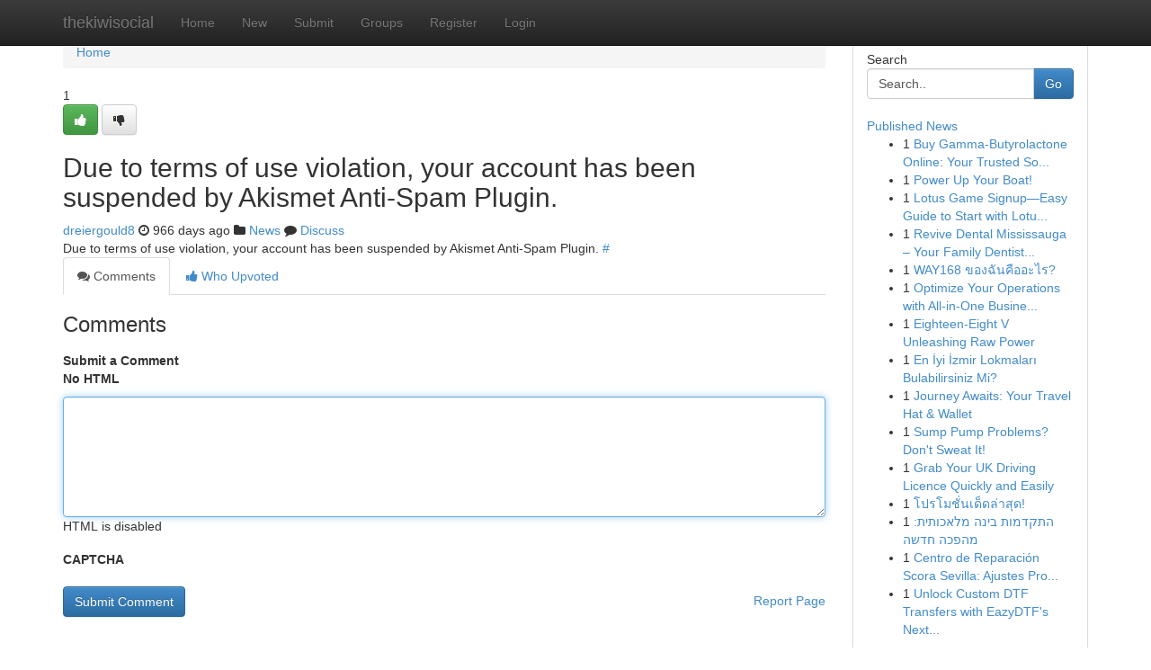

--- FILE ---
content_type: text/html; charset=UTF-8
request_url: https://thekiwisocial.com/story119565/%E7%B2%BE%E5%BD%A9%E5%B0%8F%E8%AF%B4-%E5%85%A8%E5%B1%AC%E6%80%A7%E6%AD%A6%E9%81%93-%E5%B0%8F%E8%AA%AA%E5%85%A8%E5%B1%AC%E6%80%A7%E6%AD%A6%E9%81%93%E7%AC%94%E8%B6%A3-%E7%AC%AC792%E7%AB%A0-%E7%8E%8B%E8%85%BE%E8%83%BD%E6%9C%89%E4%BB%80%E4%B9%88%E5%8A%9E%E6%B3%95-%E4%BB%96%E4%B9%9F%E5%BE%88%E6%97%A0%E5%A5%88%E5%95%8A-%E8%93%AC%E9%A0%AD%E6%95%A3%E7%99%BC-%E6%99%82%E4%BE%86%E9%81%8B%E6%97%8B-%E5%B1%95%E7%A4%BA-p3
body_size: 5268
content:
<!DOCTYPE html>
<html class="no-js" dir="ltr" xmlns="http://www.w3.org/1999/xhtml" xml:lang="en" lang="en"><head>

<meta http-equiv="Pragma" content="no-cache" />
<meta http-equiv="expires" content="0" />
<meta http-equiv="Content-Type" content="text/html; charset=UTF-8" />	
<title></title>
<link rel="alternate" type="application/rss+xml" title="thekiwisocial.com &raquo; Feeds 1" href="/rssfeeds.php?p=1" />
<link rel="alternate" type="application/rss+xml" title="thekiwisocial.com &raquo; Feeds 2" href="/rssfeeds.php?p=2" />
<link rel="alternate" type="application/rss+xml" title="thekiwisocial.com &raquo; Feeds 3" href="/rssfeeds.php?p=3" />
<link rel="alternate" type="application/rss+xml" title="thekiwisocial.com &raquo; Feeds 4" href="/rssfeeds.php?p=4" />
<link rel="alternate" type="application/rss+xml" title="thekiwisocial.com &raquo; Feeds 5" href="/rssfeeds.php?p=5" />
<link rel="alternate" type="application/rss+xml" title="thekiwisocial.com &raquo; Feeds 6" href="/rssfeeds.php?p=6" />
<link rel="alternate" type="application/rss+xml" title="thekiwisocial.com &raquo; Feeds 7" href="/rssfeeds.php?p=7" />
<link rel="alternate" type="application/rss+xml" title="thekiwisocial.com &raquo; Feeds 8" href="/rssfeeds.php?p=8" />
<link rel="alternate" type="application/rss+xml" title="thekiwisocial.com &raquo; Feeds 9" href="/rssfeeds.php?p=9" />
<link rel="alternate" type="application/rss+xml" title="thekiwisocial.com &raquo; Feeds 10" href="/rssfeeds.php?p=10" />
<meta name="google-site-verification" content="m5VOPfs2gQQcZXCcEfUKlnQfx72o45pLcOl4sIFzzMQ" /><meta name="Language" content="en-us" />
<meta name="viewport" content="width=device-width, initial-scale=1.0">
<meta name="generator" content="Kliqqi" />

          <link rel="stylesheet" type="text/css" href="//netdna.bootstrapcdn.com/bootstrap/3.2.0/css/bootstrap.min.css">
             <link rel="stylesheet" type="text/css" href="https://cdnjs.cloudflare.com/ajax/libs/twitter-bootstrap/3.2.0/css/bootstrap-theme.css">
                <link rel="stylesheet" type="text/css" href="https://cdnjs.cloudflare.com/ajax/libs/font-awesome/4.1.0/css/font-awesome.min.css">
<link rel="stylesheet" type="text/css" href="/templates/bootstrap/css/style.css" media="screen" />

                         <script type="text/javascript" src="https://cdnjs.cloudflare.com/ajax/libs/modernizr/2.6.1/modernizr.min.js"></script>
<script type="text/javascript" src="https://cdnjs.cloudflare.com/ajax/libs/jquery/1.7.2/jquery.min.js"></script>
<style></style>
<link rel="alternate" type="application/rss+xml" title="RSS 2.0" href="/rss"/>
<link rel="icon" href="/favicon.ico" type="image/x-icon"/>
</head>

<body dir="ltr">

<header role="banner" class="navbar navbar-inverse navbar-fixed-top custom_header">
<div class="container">
<div class="navbar-header">
<button data-target=".bs-navbar-collapse" data-toggle="collapse" type="button" class="navbar-toggle">
    <span class="sr-only">Toggle navigation</span>
    <span class="fa fa-ellipsis-v" style="color:white"></span>
</button>
<a class="navbar-brand" href="/">thekiwisocial</a>	
</div>
<span style="display: none;"><a href="/forum">forum</a></span>
<nav role="navigation" class="collapse navbar-collapse bs-navbar-collapse">
<ul class="nav navbar-nav">
<li ><a href="/">Home</a></li>
<li ><a href="/new">New</a></li>
<li ><a href="/submit">Submit</a></li>
                    
<li ><a href="/groups"><span>Groups</span></a></li>
<li ><a href="/register"><span>Register</span></a></li>
<li ><a data-toggle="modal" href="#loginModal">Login</a></li>
</ul>
	

</nav>
</div>
</header>
<!-- START CATEGORIES -->
<div class="subnav" id="categories">
<div class="container">
<ul class="nav nav-pills"><li class="category_item"><a  href="/">Home</a></li></ul>
</div>
</div>
<!-- END CATEGORIES -->
	
<div class="container">
	<section id="maincontent"><div class="row"><div class="col-md-9">

<ul class="breadcrumb">
	<li><a href="/">Home</a></li>
</ul>

<div itemscope itemtype="http://schema.org/Article" class="stories" id="xnews-119565" >


<div class="story_data">
<div class="votebox votebox-published">

<div itemprop="aggregateRating" itemscope itemtype="http://schema.org/AggregateRating" class="vote">
	<div itemprop="ratingCount" class="votenumber">1</div>
<div id="xvote-3" class="votebutton">
<!-- Already Voted -->
<a class="btn btn-default btn-success linkVote_3" href="/login" title=""><i class="fa fa-white fa-thumbs-up"></i></a>
<!-- Bury It -->
<a class="btn btn-default linkVote_3" href="/login"  title="" ><i class="fa fa-thumbs-down"></i></a>


</div>
</div>
</div>
<div class="title" id="title-3">
<span itemprop="name">

<h2 id="list_title"><span>Due to terms of use violation, your account has been suspended by Akismet Anti-Spam Plugin.</span></h2></span>	
<span class="subtext">

<span itemprop="author" itemscope itemtype="http://schema.org/Person">
<span itemprop="name">
<a href="/user/dreiergould8" rel="nofollow">dreiergould8</a> 
</span></span>
<i class="fa fa-clock-o"></i>
<span itemprop="datePublished">  966 days ago</span>

<script>
$(document).ready(function(){
    $("#list_title span").click(function(){
		window.open($("#siteurl").attr('href'), '', '');
    });
});
</script>

<i class="fa fa-folder"></i> 
<a href="/groups">News</a>

<span id="ls_comments_url-3">
	<i class="fa fa-comment"></i> <span id="linksummaryDiscuss"><a href="#discuss" class="comments">Discuss</a>&nbsp;</span>
</span> 





</div>
</div>
<span itemprop="articleBody">
<div class="storycontent">
	
<div class="news-body-text" id="ls_contents-3" dir="ltr">
Due to terms of use violation, your account has been suspended by Akismet Anti-Spam Plugin. <a id="siteurl" target="_blank" href="#">#</a><div class="clearboth"></div> 
</div>
</div><!-- /.storycontent -->
</span>
</div>

<ul class="nav nav-tabs" id="storytabs">
	<li class="active"><a data-toggle="tab" href="#comments"><i class="fa fa-comments"></i> Comments</a></li>
	<li><a data-toggle="tab" href="#who_voted"><i class="fa fa-thumbs-up"></i> Who Upvoted</a></li>
</ul>


<div id="tabbed" class="tab-content">

<div class="tab-pane fade active in" id="comments" >
<h3>Comments</h3>
<a name="comments" href="#comments"></a>
<ol class="media-list comment-list">

<a name="discuss"></a>
<form action="" method="post" id="thisform" name="mycomment_form">
<div class="form-horizontal">
<fieldset>
<div class="control-group">
<label for="fileInput" class="control-label">Submit a Comment</label>
<div class="controls">

<p class="help-inline"><strong>No HTML  </strong></p>
<textarea autofocus name="comment_content" id="comment_content" class="form-control comment-form" rows="6" /></textarea>
<p class="help-inline">HTML is disabled</p>
</div>
</div>


<script>
var ACPuzzleOptions = {
   theme :  "white",
   lang :  "en"
};
</script>

<div class="control-group">
	<label for="input01" class="control-label">CAPTCHA</label>
	<div class="controls">
	<div id="solvemedia_display">
	<script type="text/javascript" src="https://api.solvemedia.com/papi/challenge.script?k=1G9ho6tcbpytfUxJ0SlrSNt0MjjOB0l2"></script>

	<noscript>
	<iframe src="http://api.solvemedia.com/papi/challenge.noscript?k=1G9ho6tcbpytfUxJ0SlrSNt0MjjOB0l2" height="300" width="500" frameborder="0"></iframe><br/>
	<textarea name="adcopy_challenge" rows="3" cols="40"></textarea>
	<input type="hidden" name="adcopy_response" value="manual_challenge"/>
	</noscript>	
</div>
<br />
</div>
</div>

<div class="form-actions">
	<input type="hidden" name="process" value="newcomment" />
	<input type="hidden" name="randkey" value="75578554" />
	<input type="hidden" name="link_id" value="3" />
	<input type="hidden" name="user_id" value="2" />
	<input type="hidden" name="parrent_comment_id" value="0" />
	<input type="submit" name="submit" value="Submit Comment" class="btn btn-primary" />
	<a href="https://remove.backlinks.live" target="_blank" style="float:right; line-height: 32px;">Report Page</a>
</div>
</fieldset>
</div>
</form>
</ol>
</div>
	
<div class="tab-pane fade" id="who_voted">
<h3>Who Upvoted this Story</h3>
<div class="whovotedwrapper whoupvoted">
<ul>
<li>
<a href="/user/dreiergould8" rel="nofollow" title="dreiergould8" class="avatar-tooltip"><img src="/avatars/Avatar_100.png" alt="" align="top" title="" /></a>
</li>
</ul>
</div>
</div>
</div>
<!-- END CENTER CONTENT -->


</div>

<!-- START RIGHT COLUMN -->
<div class="col-md-3">
<div class="panel panel-default">
<div id="rightcol" class="panel-body">
<!-- START FIRST SIDEBAR -->

<!-- START SEARCH BOX -->
<script type="text/javascript">var some_search='Search..';</script>
<div class="search">
<div class="headline">
<div class="sectiontitle">Search</div>
</div>

<form action="/search" method="get" name="thisform-search" class="form-inline search-form" role="form" id="thisform-search" >

<div class="input-group">

<input type="text" class="form-control" tabindex="20" name="search" id="searchsite" value="Search.." onfocus="if(this.value == some_search) {this.value = '';}" onblur="if (this.value == '') {this.value = some_search;}"/>

<span class="input-group-btn">
<button type="submit" tabindex="21" class="btn btn-primary custom_nav_search_button" />Go</button>
</span>
</div>
</form>

<div style="clear:both;"></div>
<br />
</div>
<!-- END SEARCH BOX -->

<!-- START ABOUT BOX -->

	


<div class="headline">
<div class="sectiontitle"><a href="/">Published News</a></div>
</div>
<div class="boxcontent">
<ul class="sidebar-stories">

<li>
<span class="sidebar-vote-number">1</span>	<span class="sidebar-article"><a href="https://thekiwisocial.com/story6495925/buy-gamma-butyrolactone-online-your-trusted-source-for-gbl-solutions" class="sidebar-title">Buy Gamma-Butyrolactone Online: Your Trusted So...</a></span>
</li>
<li>
<span class="sidebar-vote-number">1</span>	<span class="sidebar-article"><a href="https://thekiwisocial.com/story6495924/power-up-your-boat" class="sidebar-title">Power Up Your Boat! </a></span>
</li>
<li>
<span class="sidebar-vote-number">1</span>	<span class="sidebar-article"><a href="https://thekiwisocial.com/story6495923/lotus-game-signup-easy-guide-to-start-with-lotusgame247" class="sidebar-title">Lotus Game Signup&mdash;Easy Guide to Start with Lotu...</a></span>
</li>
<li>
<span class="sidebar-vote-number">1</span>	<span class="sidebar-article"><a href="https://thekiwisocial.com/story6495922/revive-dental-mississauga-your-family-dentist-dental-clinic-in-mississauga-on" class="sidebar-title">Revive Dental Mississauga &ndash; Your Family Dentist...</a></span>
</li>
<li>
<span class="sidebar-vote-number">1</span>	<span class="sidebar-article"><a href="https://thekiwisocial.com/story6495921/way168-ของฉ-นค-ออะไร" class="sidebar-title">WAY168 ของฉันคืออะไร?</a></span>
</li>
<li>
<span class="sidebar-vote-number">1</span>	<span class="sidebar-article"><a href="https://thekiwisocial.com/story6495920/optimize-your-operations-with-all-in-one-business-management-software" class="sidebar-title">Optimize Your Operations with All-in-One Busine...</a></span>
</li>
<li>
<span class="sidebar-vote-number">1</span>	<span class="sidebar-article"><a href="https://thekiwisocial.com/story6495919/eighteen-eight-v-unleashing-raw-power" class="sidebar-title">Eighteen-Eight V Unleashing Raw Power</a></span>
</li>
<li>
<span class="sidebar-vote-number">1</span>	<span class="sidebar-article"><a href="https://thekiwisocial.com/story6495918/en-İyi-İzmir-lokmaları-bulabilirsiniz-mi" class="sidebar-title">En İyi İzmir Lokmaları Bulabilirsiniz Mi?</a></span>
</li>
<li>
<span class="sidebar-vote-number">1</span>	<span class="sidebar-article"><a href="https://thekiwisocial.com/story6495917/journey-awaits-your-travel-hat-wallet" class="sidebar-title">Journey Awaits: Your Travel Hat &amp; Wallet</a></span>
</li>
<li>
<span class="sidebar-vote-number">1</span>	<span class="sidebar-article"><a href="https://thekiwisocial.com/story6495916/sump-pump-problems-don-t-sweat-it" class="sidebar-title">Sump Pump Problems? Don&#039;t Sweat It! </a></span>
</li>
<li>
<span class="sidebar-vote-number">1</span>	<span class="sidebar-article"><a href="https://thekiwisocial.com/story6495915/grab-your-uk-driving-licence-quickly-and-easily" class="sidebar-title">Grab Your UK Driving Licence Quickly and Easily </a></span>
</li>
<li>
<span class="sidebar-vote-number">1</span>	<span class="sidebar-article"><a href="https://thekiwisocial.com/story6495914/โปรโมช-นเด-ดล-าส-ด" class="sidebar-title">โปรโมชั่นเด็ดล่าสุด!</a></span>
</li>
<li>
<span class="sidebar-vote-number">1</span>	<span class="sidebar-article"><a href="https://thekiwisocial.com/story6495913/התקדמות-בינה-מלאכותית-מהפכה-חדשה" class="sidebar-title">התקדמות בינה מלאכותית: מהפכה חדשה</a></span>
</li>
<li>
<span class="sidebar-vote-number">1</span>	<span class="sidebar-article"><a href="https://thekiwisocial.com/story6495912/centro-de-reparación-scora-sevilla-ajustes-profesionales" class="sidebar-title">Centro de Reparaci&oacute;n Scora Sevilla: Ajustes Pro...</a></span>
</li>
<li>
<span class="sidebar-vote-number">1</span>	<span class="sidebar-article"><a href="https://thekiwisocial.com/story6495911/unlock-custom-dtf-transfers-with-eazydtf-s-next-level-strategy-transform-your-production-with-premium-dtf-products" class="sidebar-title">Unlock Custom DTF Transfers with EazyDTF&#039;s Next...</a></span>
</li>

</ul>
</div>

<!-- END SECOND SIDEBAR -->
</div>
</div>
</div>
<!-- END RIGHT COLUMN -->
</div></section>
<hr>

<!--googleoff: all-->
<footer class="footer">
<div id="footer">
<span class="subtext"> Copyright &copy; 2026 | <a href="/search">Advanced Search</a> 
| <a href="/">Live</a>
| <a href="/">Tag Cloud</a>
| <a href="/">Top Users</a>
| Made with <a href="#" rel="nofollow" target="_blank">Kliqqi CMS</a> 
| <a href="/rssfeeds.php?p=1">All RSS Feeds</a> 
</span>
</div>
</footer>
<!--googleon: all-->


</div>
	
<!-- START UP/DOWN VOTING JAVASCRIPT -->
	
<script>
var my_base_url='http://thekiwisocial.com';
var my_kliqqi_base='';
var anonymous_vote = false;
var Voting_Method = '1';
var KLIQQI_Visual_Vote_Cast = "Voted";
var KLIQQI_Visual_Vote_Report = "Buried";
var KLIQQI_Visual_Vote_For_It = "Vote";
var KLIQQI_Visual_Comment_ThankYou_Rating = "Thank you for rating this comment.";


</script>
<!-- END UP/DOWN VOTING JAVASCRIPT -->


<script type="text/javascript" src="https://cdnjs.cloudflare.com/ajax/libs/jqueryui/1.8.23/jquery-ui.min.js"></script>
<link href="https://cdnjs.cloudflare.com/ajax/libs/jqueryui/1.8.23/themes/base/jquery-ui.css" media="all" rel="stylesheet" type="text/css" />




             <script type="text/javascript" src="https://cdnjs.cloudflare.com/ajax/libs/twitter-bootstrap/3.2.0/js/bootstrap.min.js"></script>

<!-- Login Modal -->
<div class="modal fade" id="loginModal" tabindex="-1" role="dialog">
<div class="modal-dialog">
<div class="modal-content">
<div class="modal-header">
<button type="button" class="close" data-dismiss="modal" aria-hidden="true">&times;</button>
<h4 class="modal-title">Login</h4>
</div>
<div class="modal-body">
<div class="control-group">
<form id="signin" action="/login?return=/story119565/%E7%B2%BE%E5%BD%A9%E5%B0%8F%E8%AF%B4-%E5%85%A8%E5%B1%AC%E6%80%A7%E6%AD%A6%E9%81%93-%E5%B0%8F%E8%AA%AA%E5%85%A8%E5%B1%AC%E6%80%A7%E6%AD%A6%E9%81%93%E7%AC%94%E8%B6%A3-%E7%AC%AC792%E7%AB%A0-%E7%8E%8B%E8%85%BE%E8%83%BD%E6%9C%89%E4%BB%80%E4%B9%88%E5%8A%9E%E6%B3%95-%E4%BB%96%E4%B9%9F%E5%BE%88%E6%97%A0%E5%A5%88%E5%95%8A-%E8%93%AC%E9%A0%AD%E6%95%A3%E7%99%BC-%E6%99%82%E4%BE%86%E9%81%8B%E6%97%8B-%E5%B1%95%E7%A4%BA-p3" method="post">

<div style="login_modal_username">
	<label for="username">Username/Email</label><input id="username" name="username" class="form-control" value="" title="username" tabindex="1" type="text">
</div>
<div class="login_modal_password">
	<label for="password">Password</label><input id="password" name="password" class="form-control" value="" title="password" tabindex="2" type="password">
</div>
<div class="login_modal_remember">
<div class="login_modal_remember_checkbox">
	<input id="remember" style="float:left;margin-right:5px;" name="persistent" value="1" tabindex="3" type="checkbox">
</div>
<div class="login_modal_remember_label">
	<label for="remember" style="">Remember</label>
</div>
<div style="clear:both;"></div>
</div>
<div class="login_modal_login">
	<input type="hidden" name="processlogin" value="1"/>
	<input type="hidden" name="return" value=""/>
	<input class="btn btn-primary col-md-12" id="signin_submit" value="Sign In" tabindex="4" type="submit">
</div>
    
<hr class="soften" id="login_modal_spacer" />
	<div class="login_modal_forgot"><a class="btn btn-default col-md-12" id="forgot_password_link" href="/login">Forgotten Password?</a></div>
	<div class="clearboth"></div>
</form>
</div>
</div>
</div>
</div>
</div>

<script>$('.avatar-tooltip').tooltip()</script>
<script defer src="https://static.cloudflareinsights.com/beacon.min.js/vcd15cbe7772f49c399c6a5babf22c1241717689176015" integrity="sha512-ZpsOmlRQV6y907TI0dKBHq9Md29nnaEIPlkf84rnaERnq6zvWvPUqr2ft8M1aS28oN72PdrCzSjY4U6VaAw1EQ==" data-cf-beacon='{"version":"2024.11.0","token":"b49313a98cdd47e9b759d8003e70f8cc","r":1,"server_timing":{"name":{"cfCacheStatus":true,"cfEdge":true,"cfExtPri":true,"cfL4":true,"cfOrigin":true,"cfSpeedBrain":true},"location_startswith":null}}' crossorigin="anonymous"></script>
</body>
</html>
